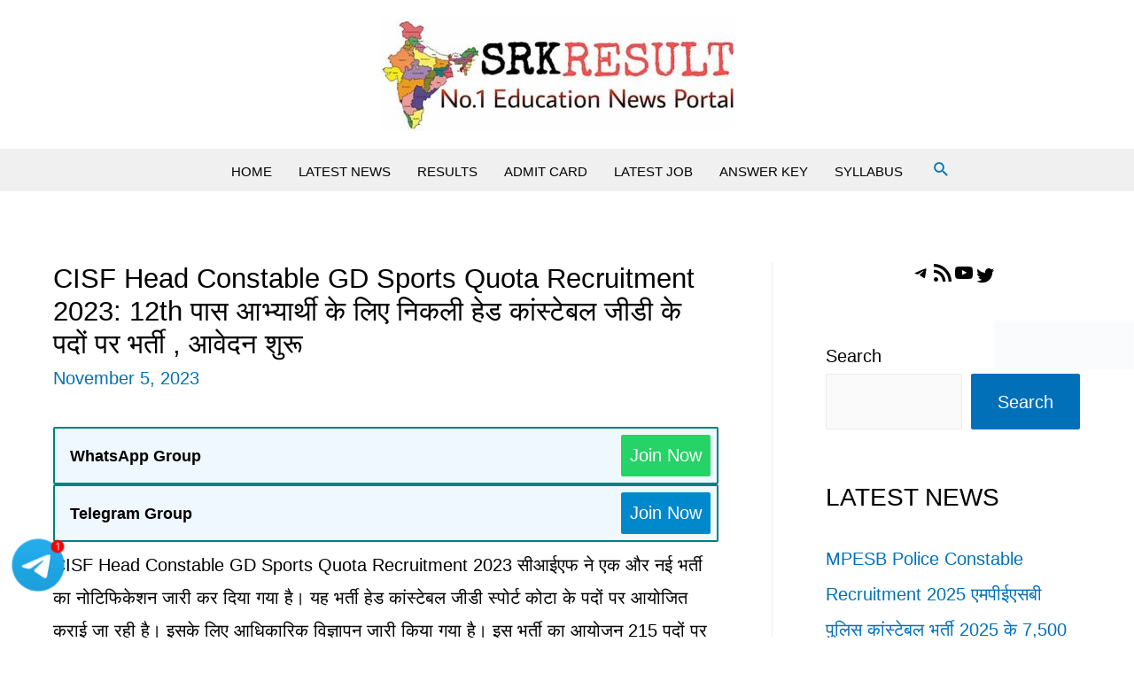

--- FILE ---
content_type: text/html; charset=UTF-8
request_url: https://srkresult.com/cisf-head-constable-gd-sports-quota-recruitment-2023-2/
body_size: 19206
content:
<!DOCTYPE html><html lang="en-US" prefix="og: https://ogp.me/ns#"><head><script data-no-optimize="1">var litespeed_docref=sessionStorage.getItem("litespeed_docref");litespeed_docref&&(Object.defineProperty(document,"referrer",{get:function(){return litespeed_docref}}),sessionStorage.removeItem("litespeed_docref"));</script>  <script type="litespeed/javascript" data-src="https://www.googletagmanager.com/gtag/js?id=G-N8S9V2521M"></script> <script type="litespeed/javascript">window.dataLayer=window.dataLayer||[];function gtag(){dataLayer.push(arguments)}
gtag('js',new Date());gtag('config','G-N8S9V2521M')</script> <script type="litespeed/javascript" data-src="https://pagead2.googlesyndication.com/pagead/js/adsbygoogle.js?client=ca-pub-1627120325413917"
     crossorigin="anonymous"></script> <script custom-element="amp-auto-ads"
        type="litespeed/javascript" data-src="https://cdn.ampproject.org/v0/amp-auto-ads-0.1.js"></script> <meta name="google-site-verification" content="hr475NaKIHc_jfV9gRIy-GibGKJJdwHh5HByqqbSyeY" /><meta charset="UTF-8"><meta name="viewport" content="width=device-width, initial-scale=1"><link rel="profile" href="https://gmpg.org/xfn/11"><title>CISF Head Constable GD Sports Quota Recruitment 2023: 12th पास आभ्यार्थी के लिए निकली हेड कांस्टेबल जीडी के पदों पर भर्ती , आवेदन शुरू -</title><meta name="description" content="CISF Head Constable GD Sports Quota Recruitment 2023 सीआईएफ ने एक और नई भर्ती का नोटिफिकेशन जारी कर दिया गया है। यह भर्ती हेड कांस्टेबल जीडी स्पोर्ट कोटा के"/><meta name="robots" content="follow, index, max-snippet:-1, max-video-preview:-1, max-image-preview:large"/><link rel="canonical" href="https://srkresult.com/cisf-head-constable-gd-sports-quota-recruitment-2023-2/" /><meta property="og:locale" content="en_US" /><meta property="og:type" content="article" /><meta property="og:title" content="CISF Head Constable GD Sports Quota Recruitment 2023: 12th पास आभ्यार्थी के लिए निकली हेड कांस्टेबल जीडी के पदों पर भर्ती , आवेदन शुरू -" /><meta property="og:description" content="CISF Head Constable GD Sports Quota Recruitment 2023 सीआईएफ ने एक और नई भर्ती का नोटिफिकेशन जारी कर दिया गया है। यह भर्ती हेड कांस्टेबल जीडी स्पोर्ट कोटा के" /><meta property="og:url" content="https://srkresult.com/cisf-head-constable-gd-sports-quota-recruitment-2023-2/" /><meta property="og:site_name" content="SRK RESULT" /><meta property="article:section" content="LATEST JOB" /><meta property="og:updated_time" content="2023-11-05T09:19:10+05:30" /><meta property="og:image" content="https://srkresult.com/wp-content/uploads/2023/11/20231105_091542_0000.webp" /><meta property="og:image:secure_url" content="https://srkresult.com/wp-content/uploads/2023/11/20231105_091542_0000.webp" /><meta property="og:image:width" content="1280" /><meta property="og:image:height" content="720" /><meta property="og:image:alt" content="CISF Head Constable GD Sports Quota Recruitment 2023: 12th पास आभ्यार्थी के लिए निकली हेड कांस्टेबल जीडी के पदों पर भर्ती , आवेदन शुरू" /><meta property="og:image:type" content="image/webp" /><meta property="article:published_time" content="2023-11-05T09:17:10+05:30" /><meta property="article:modified_time" content="2023-11-05T09:19:10+05:30" /><meta name="twitter:card" content="summary_large_image" /><meta name="twitter:title" content="CISF Head Constable GD Sports Quota Recruitment 2023: 12th पास आभ्यार्थी के लिए निकली हेड कांस्टेबल जीडी के पदों पर भर्ती , आवेदन शुरू -" /><meta name="twitter:description" content="CISF Head Constable GD Sports Quota Recruitment 2023 सीआईएफ ने एक और नई भर्ती का नोटिफिकेशन जारी कर दिया गया है। यह भर्ती हेड कांस्टेबल जीडी स्पोर्ट कोटा के" /><meta name="twitter:image" content="https://srkresult.com/wp-content/uploads/2023/11/20231105_091542_0000.webp" /><meta name="twitter:label1" content="Written by" /><meta name="twitter:data1" content="Deepak Saini" /><meta name="twitter:label2" content="Time to read" /><meta name="twitter:data2" content="5 minutes" /> <script type="application/ld+json" class="rank-math-schema">{"@context":"https://schema.org","@graph":[{"@type":["NewsMediaOrganization","Organization"],"@id":"https://srkresult.com/#organization","name":"No.1 Education Portal","url":"https://srkresult.com","logo":{"@type":"ImageObject","@id":"https://srkresult.com/#logo","url":"https://srkresult.com/wp-content/uploads/2024/03/Picsart_22-03-02_09-58-48-405-1.jpg","contentUrl":"https://srkresult.com/wp-content/uploads/2024/03/Picsart_22-03-02_09-58-48-405-1.jpg","caption":"SRK RESULT","inLanguage":"en-US","width":"112","height":"112"}},{"@type":"WebSite","@id":"https://srkresult.com/#website","url":"https://srkresult.com","name":"SRK RESULT","alternateName":"SRK","publisher":{"@id":"https://srkresult.com/#organization"},"inLanguage":"en-US"},{"@type":"ImageObject","@id":"https://srkresult.com/wp-content/uploads/2023/11/20231105_091542_0000.webp","url":"https://srkresult.com/wp-content/uploads/2023/11/20231105_091542_0000.webp","width":"200","height":"200","inLanguage":"en-US"},{"@type":"BreadcrumbList","@id":"https://srkresult.com/cisf-head-constable-gd-sports-quota-recruitment-2023-2/#breadcrumb","itemListElement":[{"@type":"ListItem","position":"1","item":{"@id":"https://srkresult.com","name":"Home"}},{"@type":"ListItem","position":"2","item":{"@id":"https://srkresult.com/category/latest-job/","name":"LATEST JOB"}},{"@type":"ListItem","position":"3","item":{"@id":"https://srkresult.com/cisf-head-constable-gd-sports-quota-recruitment-2023-2/","name":"CISF Head Constable GD Sports Quota Recruitment 2023: 12th \u092a\u093e\u0938 \u0906\u092d\u094d\u092f\u093e\u0930\u094d\u0925\u0940 \u0915\u0947 \u0932\u093f\u090f \u0928\u093f\u0915\u0932\u0940 \u0939\u0947\u0921 \u0915\u093e\u0902\u0938\u094d\u091f\u0947\u092c\u0932 \u091c\u0940\u0921\u0940 \u0915\u0947 \u092a\u0926\u094b\u0902 \u092a\u0930 \u092d\u0930\u094d\u0924\u0940 , \u0906\u0935\u0947\u0926\u0928 \u0936\u0941\u0930\u0942"}}]},{"@type":"WebPage","@id":"https://srkresult.com/cisf-head-constable-gd-sports-quota-recruitment-2023-2/#webpage","url":"https://srkresult.com/cisf-head-constable-gd-sports-quota-recruitment-2023-2/","name":"CISF Head Constable GD Sports Quota Recruitment 2023: 12th \u092a\u093e\u0938 \u0906\u092d\u094d\u092f\u093e\u0930\u094d\u0925\u0940 \u0915\u0947 \u0932\u093f\u090f \u0928\u093f\u0915\u0932\u0940 \u0939\u0947\u0921 \u0915\u093e\u0902\u0938\u094d\u091f\u0947\u092c\u0932 \u091c\u0940\u0921\u0940 \u0915\u0947 \u092a\u0926\u094b\u0902 \u092a\u0930 \u092d\u0930\u094d\u0924\u0940 , \u0906\u0935\u0947\u0926\u0928 \u0936\u0941\u0930\u0942 -","datePublished":"2023-11-05T09:17:10+05:30","dateModified":"2023-11-05T09:19:10+05:30","isPartOf":{"@id":"https://srkresult.com/#website"},"primaryImageOfPage":{"@id":"https://srkresult.com/wp-content/uploads/2023/11/20231105_091542_0000.webp"},"inLanguage":"en-US","breadcrumb":{"@id":"https://srkresult.com/cisf-head-constable-gd-sports-quota-recruitment-2023-2/#breadcrumb"}},{"@type":"Person","@id":"https://srkresult.com/author/deepak/","name":"Deepak Saini","url":"https://srkresult.com/author/deepak/","image":{"@type":"ImageObject","@id":"https://srkresult.com/wp-content/litespeed/avatar/8ec197fcc245fd0b3cd1ae68efcde0d7.jpg?ver=1769226755","url":"https://srkresult.com/wp-content/litespeed/avatar/8ec197fcc245fd0b3cd1ae68efcde0d7.jpg?ver=1769226755","caption":"Deepak Saini","inLanguage":"en-US"},"worksFor":{"@id":"https://srkresult.com/#organization"}},{"@type":"NewsArticle","headline":"CISF Head Constable GD Sports Quota Recruitment 2023: 12th \u092a\u093e\u0938 \u0906\u092d\u094d\u092f\u093e\u0930\u094d\u0925\u0940 \u0915\u0947 \u0932\u093f\u090f \u0928\u093f\u0915\u0932\u0940 \u0939\u0947\u0921 \u0915\u093e\u0902\u0938\u094d\u091f\u0947\u092c\u0932 \u091c\u0940\u0921\u0940 \u0915\u0947","datePublished":"2023-11-05T09:17:10+05:30","dateModified":"2023-11-05T09:19:10+05:30","articleSection":"LATEST JOB, LATEST NEWS","author":{"@id":"https://srkresult.com/author/deepak/","name":"Deepak Saini"},"publisher":{"@id":"https://srkresult.com/#organization"},"description":"CISF Head Constable GD Sports Quota Recruitment 2023 \u0938\u0940\u0906\u0908\u090f\u092b \u0928\u0947 \u090f\u0915 \u0914\u0930 \u0928\u0908 \u092d\u0930\u094d\u0924\u0940 \u0915\u093e \u0928\u094b\u091f\u093f\u092b\u093f\u0915\u0947\u0936\u0928 \u091c\u093e\u0930\u0940 \u0915\u0930 \u0926\u093f\u092f\u093e \u0917\u092f\u093e \u0939\u0948\u0964 \u092f\u0939 \u092d\u0930\u094d\u0924\u0940 \u0939\u0947\u0921 \u0915\u093e\u0902\u0938\u094d\u091f\u0947\u092c\u0932 \u091c\u0940\u0921\u0940 \u0938\u094d\u092a\u094b\u0930\u094d\u091f \u0915\u094b\u091f\u093e \u0915\u0947","name":"CISF Head Constable GD Sports Quota Recruitment 2023: 12th \u092a\u093e\u0938 \u0906\u092d\u094d\u092f\u093e\u0930\u094d\u0925\u0940 \u0915\u0947 \u0932\u093f\u090f \u0928\u093f\u0915\u0932\u0940 \u0939\u0947\u0921 \u0915\u093e\u0902\u0938\u094d\u091f\u0947\u092c\u0932 \u091c\u0940\u0921\u0940 \u0915\u0947","@id":"https://srkresult.com/cisf-head-constable-gd-sports-quota-recruitment-2023-2/#richSnippet","isPartOf":{"@id":"https://srkresult.com/cisf-head-constable-gd-sports-quota-recruitment-2023-2/#webpage"},"image":{"@id":"https://srkresult.com/wp-content/uploads/2023/11/20231105_091542_0000.webp"},"inLanguage":"en-US","mainEntityOfPage":{"@id":"https://srkresult.com/cisf-head-constable-gd-sports-quota-recruitment-2023-2/#webpage"}}]}</script> <link rel='dns-prefetch' href='//fonts.googleapis.com' /><link rel="alternate" type="application/rss+xml" title=" &raquo; Feed" href="https://srkresult.com/feed/" /><link rel="alternate" type="application/rss+xml" title=" &raquo; Comments Feed" href="https://srkresult.com/comments/feed/" /><link rel="alternate" type="application/rss+xml" title=" &raquo; CISF Head Constable GD Sports Quota Recruitment 2023: 12th पास आभ्यार्थी के लिए निकली हेड कांस्टेबल जीडी के पदों पर भर्ती , आवेदन शुरू Comments Feed" href="https://srkresult.com/cisf-head-constable-gd-sports-quota-recruitment-2023-2/feed/" /><link rel="alternate" type="application/rss+xml" title=" &raquo; Stories Feed" href="https://srkresult.com/web-stories/feed/"><link data-optimized="2" rel="stylesheet" href="https://srkresult.com/wp-content/litespeed/css/3764119cd14d6e5e672611b330515249.css?ver=0f516" /><!--[if IE]> <script src="https://srkresult.com/wp-content/themes/astra/assets/js/minified/flexibility.min.js?ver=3.7.7" id="astra-flexibility-js"></script> <script id="astra-flexibility-js-after">flexibility(document.documentElement);</script> <![endif]--><link rel="https://api.w.org/" href="https://srkresult.com/wp-json/" /><link rel="alternate" title="JSON" type="application/json" href="https://srkresult.com/wp-json/wp/v2/posts/10155" /><link rel="EditURI" type="application/rsd+xml" title="RSD" href="https://srkresult.com/xmlrpc.php?rsd" /><meta name="generator" content="WordPress 6.7.4" /><link rel='shortlink' href='https://srkresult.com/?p=10155' /><link rel="alternate" title="oEmbed (JSON)" type="application/json+oembed" href="https://srkresult.com/wp-json/oembed/1.0/embed?url=https%3A%2F%2Fsrkresult.com%2Fcisf-head-constable-gd-sports-quota-recruitment-2023-2%2F" /><link rel="alternate" title="oEmbed (XML)" type="text/xml+oembed" href="https://srkresult.com/wp-json/oembed/1.0/embed?url=https%3A%2F%2Fsrkresult.com%2Fcisf-head-constable-gd-sports-quota-recruitment-2023-2%2F&#038;format=xml" /><link rel="pingback" href="https://srkresult.com/xmlrpc.php"><link rel="icon" href="https://srkresult.com/wp-content/uploads/2022/03/cropped-Picsart_22-03-02_09-58-48-405-32x32.jpg" sizes="32x32" /><link rel="icon" href="https://srkresult.com/wp-content/uploads/2022/03/cropped-Picsart_22-03-02_09-58-48-405-192x192.jpg" sizes="192x192" /><link rel="apple-touch-icon" href="https://srkresult.com/wp-content/uploads/2022/03/cropped-Picsart_22-03-02_09-58-48-405-180x180.jpg" /><meta name="msapplication-TileImage" content="https://srkresult.com/wp-content/uploads/2022/03/cropped-Picsart_22-03-02_09-58-48-405-270x270.jpg" /></head>
 <script type="litespeed/javascript" data-src="https://www.googletagmanager.com/gtag/js?id=G-D0XHBFLPEB"></script> <script type="litespeed/javascript">window.dataLayer=window.dataLayer||[];function gtag(){dataLayer.push(arguments)}
gtag('js',new Date());gtag('config','G-D0XHBFLPEB')</script> <body itemtype='https://schema.org/Blog' itemscope='itemscope' class="post-template-default single single-post postid-10155 single-format-standard wp-custom-logo group-blog ast-blog-single-style-1 ast-single-post ast-mobile-inherit-site-logo ast-inherit-site-logo-transparent ast-hfb-header ast-desktop ast-plain-container ast-right-sidebar astra-3.7.7 ast-normal-title-enabled elementor-default elementor-kit-8"><a
class="skip-link screen-reader-text"
href="#content"
role="link"
title="Skip to content">
Skip to content</a><div
class="hfeed site" id="page"><header
class="site-header header-main-layout-1 ast-primary-menu-enabled ast-logo-title-inline ast-hide-custom-menu-mobile ast-builder-menu-toggle-icon ast-mobile-header-inline" id="masthead" itemtype="https://schema.org/WPHeader" itemscope="itemscope" itemid="#masthead"		><div id="ast-desktop-header" data-toggle-type="dropdown"><div class="ast-main-header-wrap main-header-bar-wrap "><div class="ast-primary-header-bar ast-primary-header main-header-bar site-header-focus-item" data-section="section-primary-header-builder"><div class="site-primary-header-wrap ast-builder-grid-row-container site-header-focus-item ast-container" data-section="section-primary-header-builder"><div class="ast-builder-grid-row ast-grid-center-col-layout-only ast-flex ast-grid-center-col-layout"><div class="site-header-primary-section-center site-header-section ast-flex ast-grid-section-center"><div class="ast-builder-layout-element ast-flex site-header-focus-item" data-section="title_tagline"><div
class="site-branding ast-site-identity" itemtype="https://schema.org/Organization" itemscope="itemscope"				>
<span class="site-logo-img"><a href="https://srkresult.com/" class="custom-logo-link" rel="home"><img data-lazyloaded="1" src="[data-uri]" width="400" height="128" data-src="https://srkresult.com/wp-content/uploads/2024/03/cropped-cropped-Picsart_22-04-19_12-34-55-176_1-400x128.jpg" class="custom-logo" alt="" decoding="async" fetchpriority="high" data-srcset="https://srkresult.com/wp-content/uploads/2024/03/cropped-cropped-Picsart_22-04-19_12-34-55-176_1-400x128.jpg 400w, https://srkresult.com/wp-content/uploads/2024/03/cropped-cropped-Picsart_22-04-19_12-34-55-176_1-768x245.jpg 768w, https://srkresult.com/wp-content/uploads/2024/03/cropped-cropped-Picsart_22-04-19_12-34-55-176_1-150x48.jpg 150w, https://srkresult.com/wp-content/uploads/2024/03/cropped-cropped-Picsart_22-04-19_12-34-55-176_1.jpg 820w" data-sizes="(max-width: 400px) 100vw, 400px" /></a></span><div class="ast-site-title-wrap">
<span class="site-title" itemprop="name">
<a href="https://srkresult.com/" rel="home" itemprop="url" >
</a>
</span><p class="site-description" itemprop="description">
News Sabse Pahle</p></div></div></div></div></div></div></div></div><div class="ast-below-header-wrap  "><div class="ast-below-header-bar ast-below-header  site-header-focus-item" data-section="section-below-header-builder"><div class="site-below-header-wrap ast-builder-grid-row-container site-header-focus-item ast-container" data-section="section-below-header-builder"><div class="ast-builder-grid-row ast-builder-grid-row-has-sides ast-grid-center-col-layout"><div class="site-header-below-section-left site-header-section ast-flex site-header-section-left"><div class="site-header-below-section-left-center site-header-section ast-flex ast-grid-left-center-section"></div></div><div class="site-header-below-section-center site-header-section ast-flex ast-grid-section-center"><div class="ast-builder-menu-1 ast-builder-menu ast-flex ast-builder-menu-1-focus-item ast-builder-layout-element site-header-focus-item" data-section="section-hb-menu-1"><div class="ast-main-header-bar-alignment"><div class="main-header-bar-navigation"><nav class="site-navigation ast-flex-grow-1 navigation-accessibility site-header-focus-item" id="primary-site-navigation" aria-label="Site Navigation" itemtype="https://schema.org/SiteNavigationElement" itemscope="itemscope"><div class="main-navigation ast-inline-flex"><ul id="ast-hf-menu-1" class="main-header-menu ast-menu-shadow ast-nav-menu ast-flex  submenu-with-border stack-on-mobile"><li id="menu-item-11574" class="menu-item menu-item-type-post_type menu-item-object-page menu-item-home menu-item-11574"><a href="https://srkresult.com/" class="menu-link">HOME</a></li><li id="menu-item-23" class="menu-item menu-item-type-taxonomy menu-item-object-category current-post-ancestor current-menu-parent current-post-parent menu-item-23"><a href="https://srkresult.com/category/latest-news/" class="menu-link">LATEST NEWS</a></li><li id="menu-item-24" class="menu-item menu-item-type-taxonomy menu-item-object-category menu-item-24"><a href="https://srkresult.com/category/results/" class="menu-link">RESULTS</a></li><li id="menu-item-20" class="menu-item menu-item-type-taxonomy menu-item-object-category menu-item-20"><a href="https://srkresult.com/category/admit-card/" class="menu-link">ADMIT CARD</a></li><li id="menu-item-22" class="menu-item menu-item-type-taxonomy menu-item-object-category current-post-ancestor current-menu-parent current-post-parent menu-item-22"><a href="https://srkresult.com/category/latest-job/" class="menu-link">LATEST JOB</a></li><li id="menu-item-21" class="menu-item menu-item-type-taxonomy menu-item-object-category menu-item-21"><a href="https://srkresult.com/category/answer-key/" class="menu-link">ANSWER KEY</a></li><li id="menu-item-25" class="menu-item menu-item-type-taxonomy menu-item-object-category menu-item-25"><a href="https://srkresult.com/category/syllabus/" class="menu-link">SYLLABUS</a></li></ul></div></nav></div></div></div></div><div class="site-header-below-section-right site-header-section ast-flex ast-grid-right-section"><div class="site-header-below-section-right-center site-header-section ast-flex ast-grid-right-center-section"><div class="ast-builder-layout-element ast-flex site-header-focus-item ast-header-search" data-section="section-header-search"><div class="ast-search-menu-icon slide-search"  tabindex="-1"><div class="ast-search-icon">
<a class="slide-search astra-search-icon" aria-label="Search icon link" href="#">
<span class="screen-reader-text">Search</span>
<span class="ast-icon icon-search"><svg xmlns="http://www.w3.org/2000/svg" xmlns:xlink="http://www.w3.org/1999/xlink" version="1.1" x="0px" y="0px" viewBox="-888 480 142 142" enable-background="new -888 480 142 142" xml:space="preserve">
<path d="M-787.4,568.7h-6.3l-2.4-2.4c7.9-8.7,12.6-20.5,12.6-33.1c0-28.4-22.9-51.3-51.3-51.3  c-28.4,0-51.3,22.9-51.3,51.3c0,28.4,22.9,51.3,51.3,51.3c12.6,0,24.4-4.7,33.1-12.6l2.4,2.4v6.3l39.4,39.4l11.8-11.8L-787.4,568.7  L-787.4,568.7z M-834.7,568.7c-19.7,0-35.5-15.8-35.5-35.5c0-19.7,15.8-35.5,35.5-35.5c19.7,0,35.5,15.8,35.5,35.5  C-799.3,553-815,568.7-834.7,568.7L-834.7,568.7z"/>
</svg></span>				</a></div><form role="search" method="get" class="search-form" action="https://srkresult.com/">
<label>
<span class="screen-reader-text">Search for:</span>
<input type="search" class="search-field"  placeholder="Search &hellip;" value="" name="s" tabindex="-1">
<button class="search-submit ast-search-submit" aria-label="Search Submit">
<span hidden>Search</span>
<i><span class="ast-icon icon-search"><svg xmlns="http://www.w3.org/2000/svg" xmlns:xlink="http://www.w3.org/1999/xlink" version="1.1" x="0px" y="0px" viewBox="-888 480 142 142" enable-background="new -888 480 142 142" xml:space="preserve">
<path d="M-787.4,568.7h-6.3l-2.4-2.4c7.9-8.7,12.6-20.5,12.6-33.1c0-28.4-22.9-51.3-51.3-51.3  c-28.4,0-51.3,22.9-51.3,51.3c0,28.4,22.9,51.3,51.3,51.3c12.6,0,24.4-4.7,33.1-12.6l2.4,2.4v6.3l39.4,39.4l11.8-11.8L-787.4,568.7  L-787.4,568.7z M-834.7,568.7c-19.7,0-35.5-15.8-35.5-35.5c0-19.7,15.8-35.5,35.5-35.5c19.7,0,35.5,15.8,35.5,35.5  C-799.3,553-815,568.7-834.7,568.7L-834.7,568.7z"/>
</svg></span></i>
</button>
</label></form></div></div></div></div></div></div></div></div><div class="ast-desktop-header-content content-align-flex-start "></div></div><div id="ast-mobile-header" class="ast-mobile-header-wrap " data-type="dropdown"><div class="ast-main-header-wrap main-header-bar-wrap" ><div class="ast-primary-header-bar ast-primary-header main-header-bar site-primary-header-wrap site-header-focus-item ast-builder-grid-row-layout-default ast-builder-grid-row-tablet-layout-default ast-builder-grid-row-mobile-layout-default" data-section="section-primary-header-builder"><div class="ast-builder-grid-row ast-grid-center-col-layout-only ast-flex ast-grid-center-col-layout"><div class="site-header-primary-section-center site-header-section ast-flex ast-grid-section-center"><div class="ast-builder-layout-element ast-flex site-header-focus-item" data-section="title_tagline"><div
class="site-branding ast-site-identity" itemtype="https://schema.org/Organization" itemscope="itemscope"				>
<span class="site-logo-img"><a href="https://srkresult.com/" class="custom-logo-link" rel="home"><img data-lazyloaded="1" src="[data-uri]" width="400" height="128" data-src="https://srkresult.com/wp-content/uploads/2024/03/cropped-cropped-Picsart_22-04-19_12-34-55-176_1-400x128.jpg" class="custom-logo" alt="" decoding="async" data-srcset="https://srkresult.com/wp-content/uploads/2024/03/cropped-cropped-Picsart_22-04-19_12-34-55-176_1-400x128.jpg 400w, https://srkresult.com/wp-content/uploads/2024/03/cropped-cropped-Picsart_22-04-19_12-34-55-176_1-768x245.jpg 768w, https://srkresult.com/wp-content/uploads/2024/03/cropped-cropped-Picsart_22-04-19_12-34-55-176_1-150x48.jpg 150w, https://srkresult.com/wp-content/uploads/2024/03/cropped-cropped-Picsart_22-04-19_12-34-55-176_1.jpg 820w" data-sizes="(max-width: 400px) 100vw, 400px" /></a></span><div class="ast-site-title-wrap">
<span class="site-title" itemprop="name">
<a href="https://srkresult.com/" rel="home" itemprop="url" >
</a>
</span><p class="site-description" itemprop="description">
News Sabse Pahle</p></div></div></div></div></div></div></div><div class="ast-below-header-wrap " ><div class="ast-below-header-bar ast-below-header site-below-header-wrap site-header-focus-item ast-builder-grid-row-layout-default ast-builder-grid-row-tablet-layout-default ast-builder-grid-row-mobile-layout-default" data-section="section-below-header-builder"><div class="ast-builder-grid-row ast-builder-grid-row-has-sides ast-builder-grid-row-no-center"><div class="site-header-below-section-left site-header-section ast-flex site-header-section-left"><div class="ast-builder-layout-element ast-flex site-header-focus-item" data-section="section-header-mobile-trigger"><div class="ast-button-wrap">
<button type="button" class="menu-toggle main-header-menu-toggle ast-mobile-menu-trigger-minimal"   aria-expanded="false">
<span class="screen-reader-text">Main Menu</span>
<span class="mobile-menu-toggle-icon">
<span class="ahfb-svg-iconset ast-inline-flex svg-baseline"><svg class='ast-mobile-svg ast-menu2-svg' fill='currentColor' version='1.1' xmlns='http://www.w3.org/2000/svg' width='24' height='28' viewBox='0 0 24 28'><path d='M24 21v2c0 0.547-0.453 1-1 1h-22c-0.547 0-1-0.453-1-1v-2c0-0.547 0.453-1 1-1h22c0.547 0 1 0.453 1 1zM24 13v2c0 0.547-0.453 1-1 1h-22c-0.547 0-1-0.453-1-1v-2c0-0.547 0.453-1 1-1h22c0.547 0 1 0.453 1 1zM24 5v2c0 0.547-0.453 1-1 1h-22c-0.547 0-1-0.453-1-1v-2c0-0.547 0.453-1 1-1h22c0.547 0 1 0.453 1 1z'></path></svg></span><span class="ahfb-svg-iconset ast-inline-flex svg-baseline"><svg class='ast-mobile-svg ast-close-svg' fill='currentColor' version='1.1' xmlns='http://www.w3.org/2000/svg' width='24' height='24' viewBox='0 0 24 24'><path d='M5.293 6.707l5.293 5.293-5.293 5.293c-0.391 0.391-0.391 1.024 0 1.414s1.024 0.391 1.414 0l5.293-5.293 5.293 5.293c0.391 0.391 1.024 0.391 1.414 0s0.391-1.024 0-1.414l-5.293-5.293 5.293-5.293c0.391-0.391 0.391-1.024 0-1.414s-1.024-0.391-1.414 0l-5.293 5.293-5.293-5.293c-0.391-0.391-1.024-0.391-1.414 0s-0.391 1.024 0 1.414z'></path></svg></span>					</span>
</button></div></div></div><div class="site-header-below-section-right site-header-section ast-flex ast-grid-right-section"><div class="ast-builder-layout-element ast-flex site-header-focus-item ast-header-search" data-section="section-header-search"><div class="ast-search-menu-icon slide-search"  tabindex="-1"><div class="ast-search-icon">
<a class="slide-search astra-search-icon" aria-label="Search icon link" href="#">
<span class="screen-reader-text">Search</span>
<span class="ast-icon icon-search"><svg xmlns="http://www.w3.org/2000/svg" xmlns:xlink="http://www.w3.org/1999/xlink" version="1.1" x="0px" y="0px" viewBox="-888 480 142 142" enable-background="new -888 480 142 142" xml:space="preserve">
<path d="M-787.4,568.7h-6.3l-2.4-2.4c7.9-8.7,12.6-20.5,12.6-33.1c0-28.4-22.9-51.3-51.3-51.3  c-28.4,0-51.3,22.9-51.3,51.3c0,28.4,22.9,51.3,51.3,51.3c12.6,0,24.4-4.7,33.1-12.6l2.4,2.4v6.3l39.4,39.4l11.8-11.8L-787.4,568.7  L-787.4,568.7z M-834.7,568.7c-19.7,0-35.5-15.8-35.5-35.5c0-19.7,15.8-35.5,35.5-35.5c19.7,0,35.5,15.8,35.5,35.5  C-799.3,553-815,568.7-834.7,568.7L-834.7,568.7z"/>
</svg></span>				</a></div><form role="search" method="get" class="search-form" action="https://srkresult.com/">
<label>
<span class="screen-reader-text">Search for:</span>
<input type="search" class="search-field"  placeholder="Search &hellip;" value="" name="s" tabindex="-1">
<button class="search-submit ast-search-submit" aria-label="Search Submit">
<span hidden>Search</span>
<i><span class="ast-icon icon-search"><svg xmlns="http://www.w3.org/2000/svg" xmlns:xlink="http://www.w3.org/1999/xlink" version="1.1" x="0px" y="0px" viewBox="-888 480 142 142" enable-background="new -888 480 142 142" xml:space="preserve">
<path d="M-787.4,568.7h-6.3l-2.4-2.4c7.9-8.7,12.6-20.5,12.6-33.1c0-28.4-22.9-51.3-51.3-51.3  c-28.4,0-51.3,22.9-51.3,51.3c0,28.4,22.9,51.3,51.3,51.3c12.6,0,24.4-4.7,33.1-12.6l2.4,2.4v6.3l39.4,39.4l11.8-11.8L-787.4,568.7  L-787.4,568.7z M-834.7,568.7c-19.7,0-35.5-15.8-35.5-35.5c0-19.7,15.8-35.5,35.5-35.5c19.7,0,35.5,15.8,35.5,35.5  C-799.3,553-815,568.7-834.7,568.7L-834.7,568.7z"/>
</svg></span></i>
</button>
</label></form></div></div></div></div></div></div><div class="ast-mobile-header-content content-align-flex-start "><div class="ast-builder-menu-mobile ast-builder-menu ast-builder-menu-mobile-focus-item ast-builder-layout-element site-header-focus-item" data-section="section-header-mobile-menu"><div class="ast-main-header-bar-alignment"><div class="main-header-bar-navigation"><nav class="site-navigation ast-flex-grow-1 navigation-accessibility site-header-focus-item" id="ast-mobile-site-navigation" aria-label="Site Navigation" itemtype="https://schema.org/SiteNavigationElement" itemscope="itemscope"><div class="main-navigation"><ul id="ast-hf-mobile-menu" class="main-header-menu ast-nav-menu ast-flex  submenu-with-border astra-menu-animation-fade  stack-on-mobile"><li class="menu-item menu-item-type-post_type menu-item-object-page menu-item-home menu-item-11574"><a href="https://srkresult.com/" class="menu-link">HOME</a></li><li class="menu-item menu-item-type-taxonomy menu-item-object-category current-post-ancestor current-menu-parent current-post-parent menu-item-23"><a href="https://srkresult.com/category/latest-news/" class="menu-link">LATEST NEWS</a></li><li class="menu-item menu-item-type-taxonomy menu-item-object-category menu-item-24"><a href="https://srkresult.com/category/results/" class="menu-link">RESULTS</a></li><li class="menu-item menu-item-type-taxonomy menu-item-object-category menu-item-20"><a href="https://srkresult.com/category/admit-card/" class="menu-link">ADMIT CARD</a></li><li class="menu-item menu-item-type-taxonomy menu-item-object-category current-post-ancestor current-menu-parent current-post-parent menu-item-22"><a href="https://srkresult.com/category/latest-job/" class="menu-link">LATEST JOB</a></li><li class="menu-item menu-item-type-taxonomy menu-item-object-category menu-item-21"><a href="https://srkresult.com/category/answer-key/" class="menu-link">ANSWER KEY</a></li><li class="menu-item menu-item-type-taxonomy menu-item-object-category menu-item-25"><a href="https://srkresult.com/category/syllabus/" class="menu-link">SYLLABUS</a></li></ul></div></nav></div></div></div></div></div></header><div id="content" class="site-content"><div class="ast-container"><div id="primary" class="content-area primary"><main id="main" class="site-main"><article
class="post-10155 post type-post status-publish format-standard hentry category-latest-job category-latest-news ast-article-single" id="post-10155" itemtype="https://schema.org/CreativeWork" itemscope="itemscope"><div class="ast-post-format- ast-no-thumb single-layout-1"><header class="entry-header ast-no-thumbnail"><div class="ast-single-post-order"><h1 class="entry-title" itemprop="headline">CISF Head Constable GD Sports Quota Recruitment 2023: 12th पास आभ्यार्थी के लिए निकली हेड कांस्टेबल जीडी के पदों पर भर्ती , आवेदन शुरू</h1><div class="entry-meta"><span class="posted-on"><span class="published" itemprop="datePublished"> November 5, 2023</span><span class="updated" itemprop="dateModified"> November 5, 2023</span></span></div></div></header><div class="entry-content clear"
itemprop="text"	><div class='code-block code-block-1' style='margin: 8px auto; text-align: center; display: block; clear: both;'>
<h7 style="border: 2px solid teal; border-radius: 2px; background: #f0f8ff; display: flex; align-items: center; padding: 7px; justify-content: space-between;"><span style="display: flex; align-items: center;"><i class="fa fa-whatsapp" style="font-size: 20px; color: #25d366;"></i>
<span style="font-weight: bold; margin-left: 10px; font-size: 18px !important;">WhatsApp Group </span>
</span>
<a class="seoquake-nofollow" style="text-decoration: none; background: #25d366; color: white; padding: 5px 10px; border-radius: 2px; flex-shrink: 0;" href="https://chat.whatsapp.com/LIohmgvLoBE7PEwfhwTdRe" target="_blank" rel="nofollow noopener noreferrer">Join Now
</a></h7><h7 style="border: 2px solid teal; border-radius: 2px; background: #f0f8ff; display: flex; align-items: center; padding: 7px; justify-content: space-between;"><span style="display: flex; align-items: center;"><i class="fa fa-telegram" style="font-size: 20px; color: #0088cc;"></i>
<span style="font-weight: bold; margin-left: 10px; font-size: 18px !important;">Telegram Group </span>
</span>
<a class="seoquake-nofollow" style="text-decoration: none; background: #0088CC; color: white; padding: 5px 10px; border-radius: 2px; flex-shrink: 0;" href="https://telegram.me/rajasthanportalnews" target="_blank" rel="nofollow noopener noreferrer">Join Now
</a></h7> <script type="litespeed/javascript" data-src="https://pagead2.googlesyndication.com/pagead/js/adsbygoogle.js?client=ca-pub-1627120325413917"
     crossorigin="anonymous"></script> 
<ins class="adsbygoogle"
style="display:block"
data-ad-client="ca-pub-1627120325413917"
data-ad-slot="2624470780"
data-ad-format="auto"
data-full-width-responsive="true"></ins> <script type="litespeed/javascript">(adsbygoogle=window.adsbygoogle||[]).push({})</script></div><p>CISF Head Constable GD Sports Quota Recruitment 2023 सीआईएफ ने एक और नई भर्ती का नोटिफिकेशन जारी कर दिया गया है। यह भर्ती हेड कांस्टेबल जीडी स्पोर्ट कोटा के पदों पर आयोजित कराई जा रही है। इसके लिए आधिकारिक विज्ञापन जारी किया गया है। इस भर्ती का आयोजन 215 पदों पर कराया जाएगा। जिसके लिए ऑनलाइन आवेदन किए जाएंगे। सीआईएसफ हेड कांस्टेबल भर्ती के ऑनलाइन आवेदन 30 अक्टूबर से शुरू होने जा रहे हैं। जिसके आवेदन करने का लिंक आपको नीचे उपलब्ध कराया जाएगा। यह आवेदन 28 नवंबर तक किए जाएंगे। इस भर्ती की आवेदन करने में इच्छुक विद्यार्थी सीआईएसएफ की ऑफिशल वेबसाइट के माध्यम से आवेदन कर ले।</p><p><div class='code-block code-block-2' style='margin: 8px auto; text-align: center; display: block; clear: both;'> <script type="litespeed/javascript" data-src="https://pagead2.googlesyndication.com/pagead/js/adsbygoogle.js?client=ca-pub-1627120325413917"
     crossorigin="anonymous"></script> 
<ins class="adsbygoogle"
style="display:block"
data-ad-client="ca-pub-1627120325413917"
data-ad-slot="2624470780"
data-ad-format="auto"
data-full-width-responsive="true"></ins> <script type="litespeed/javascript">(adsbygoogle=window.adsbygoogle||[]).push({})</script></div>
<img data-lazyloaded="1" src="[data-uri]" decoding="async" class="aligncenter wp-image-10352 size-full" data-src="https://srkresult.com/wp-content/uploads/2023/11/20231105_091542_0000.webp" alt="CISF Head Constable GD Sports Quota Recruitment 2023" width="1280" height="720" data-srcset="https://srkresult.com/wp-content/uploads/2023/11/20231105_091542_0000.webp 1280w, https://srkresult.com/wp-content/uploads/2023/11/20231105_091542_0000-768x432.webp 768w, https://srkresult.com/wp-content/uploads/2023/11/20231105_091542_0000-150x84.webp 150w" data-sizes="(max-width: 1280px) 100vw, 1280px" /><div class='code-block code-block-3' style='margin: 8px auto; text-align: center; display: block; clear: both;'> <script type="litespeed/javascript" data-src="https://pagead2.googlesyndication.com/pagead/js/adsbygoogle.js?client=ca-pub-1627120325413917"
     crossorigin="anonymous"></script> 
<ins class="adsbygoogle"
style="display:block"
data-ad-client="ca-pub-1627120325413917"
data-ad-slot="2624470780"
data-ad-format="auto"
data-full-width-responsive="true"></ins> <script type="litespeed/javascript">(adsbygoogle=window.adsbygoogle||[]).push({})</script></div></p><p><span style="font-size: 18pt;"><strong><a href="https://chat.whatsapp.com/EFY3np72OCG7961oIA0n29" target="_blank" rel="noopener">हमारे व्हाट्सएप ग्रुप में जुड़ने के लिए यहां पर क्लिक करें: Click Here</a></strong></span></p><p>अभ्यर्थी आवेदन करने से पूर्व भर्ती की सामान्य जानकारी अवश्य पड़े जिसमें CISF Head Constable GD Sports Quota Vacancy 2023 Application Fee, CISF Head Constable GD Sports Quota Bharti 2023 Age Limit, CISF Head Constable GD 2023 Educational Qualification, CISF Head Constable GD Sports Quota Recruitment 2023 Selection Process, CISF Head Constable GD Bharti 2023 Required Documents आदी को ध्यान पूर्वक पढ़े। साथ ही ऑफिकल नोटिफिकेशन को भी जरूर चेक करे।</p><div id="ez-toc-container" class="ez-toc-v2_0_19 counter-hierarchy counter-decimal"><div class="ez-toc-title-container"><p class="ez-toc-title">महत्वपूर्ण बिंदु 👇👇</p><div class='code-block code-block-5' style='margin: 8px auto; text-align: center; display: block; clear: both;'> <script type="litespeed/javascript" data-src="https://pagead2.googlesyndication.com/pagead/js/adsbygoogle.js?client=ca-pub-1627120325413917"
     crossorigin="anonymous"></script> 
<ins class="adsbygoogle"
style="display:block"
data-ad-client="ca-pub-1627120325413917"
data-ad-slot="2624470780"
data-ad-format="auto"
data-full-width-responsive="true"></ins> <script type="litespeed/javascript">(adsbygoogle=window.adsbygoogle||[]).push({})</script></div><span class="ez-toc-title-toggle"></span></div><nav><ul class="ez-toc-list ez-toc-list-level-1"><li class="ez-toc-page-1 ez-toc-heading-level-1"><a class="ez-toc-link ez-toc-heading-1" href="#CISF_Head_Constable_GD_Sports_Quota_Recruitment_2023_Overview" title="CISF Head Constable GD Sports Quota Recruitment 2023 Overview ">CISF Head Constable GD Sports Quota Recruitment 2023 Overview </a><ul class="ez-toc-list-level-2"><li class="ez-toc-heading-level-2"><a class="ez-toc-link ez-toc-heading-2" href="#CISF_Head_Constable_GD_Sports_Quota_Vacancy_2023_Application_Fee" title="CISF Head Constable GD Sports Quota Vacancy 2023 Application Fee">CISF Head Constable GD Sports Quota Vacancy 2023 Application Fee</a></li><li class="ez-toc-page-1 ez-toc-heading-level-2"><a class="ez-toc-link ez-toc-heading-3" href="#CISF_Head_Constable_GD_Sports_Quota_Bharti_2023_Age_Limit" title="CISF Head Constable GD Sports Quota Bharti 2023 Age Limit">CISF Head Constable GD Sports Quota Bharti 2023 Age Limit</a></li><li class="ez-toc-page-1 ez-toc-heading-level-2"><a class="ez-toc-link ez-toc-heading-4" href="#CISF_Head_Constable_GD_Recruitment_2023_Education_Qualification" title="CISF Head Constable GD Recruitment 2023 Education Qualification">CISF Head Constable GD Recruitment 2023 Education Qualification</a></li><li class="ez-toc-page-1 ez-toc-heading-level-2"><a class="ez-toc-link ez-toc-heading-5" href="#CISF_Head_Constable_GD_Vacancy_2023_Selection_Process" title="CISF Head Constable GD Vacancy 2023 Selection Process">CISF Head Constable GD Vacancy 2023 Selection Process</a></li><li class="ez-toc-page-1 ez-toc-heading-level-2"><a class="ez-toc-link ez-toc-heading-6" href="#How_to_Apply_CISF_Head_Constable_GD_Bharti_2023" title="How to Apply CISF Head Constable GD Bharti 2023">How to Apply CISF Head Constable GD Bharti 2023</a><ul class="ez-toc-list-level-3"><li class="ez-toc-heading-level-3"><a class="ez-toc-link ez-toc-heading-7" href="#Important_Links" title="Important Links">Important Links</a></li></ul></li></ul></li></ul></nav></div><h1 style="text-align: center;"><span class="ez-toc-section" id="CISF_Head_Constable_GD_Sports_Quota_Recruitment_2023_Overview"></span><strong>CISF Head Constable GD Sports Quota Recruitment 2023 Overview </strong><span class="ez-toc-section-end"></span></h1><table style="height: 414px; width: 100%; border-style: solid; border-color: #000000;"><tbody><tr style="height: 46px;"><td style="height: 46px; border-style: solid; border-color: #000000;">Recruitment Organization</td><td style="height: 46px; border-style: solid; border-color: #000000;">Central Industrial Security Force (CISF)</td></tr><tr style="height: 46px;"><td style="height: 46px; border-style: solid; border-color: #000000;">Post Name</td><td style="height: 46px; border-style: solid; border-color: #000000;">Head Constable (GD)- Sports Quota</td></tr><tr style="height: 46px;"><td style="height: 46px; border-style: solid; border-color: #000000;">Vacancies</td><td style="height: 46px; border-style: solid; border-color: #000000;">215</td></tr><tr style="height: 46px;"><td style="height: 46px; border-style: solid; border-color: #000000;">Salary/ Pay Scale</td><td style="height: 46px; border-style: solid; border-color: #000000;">Rs. 25500- 81100/- (Level-4)</td></tr><tr style="height: 46px;"><td style="height: 46px; border-style: solid; border-color: #000000;">Job Location</td><td style="height: 46px; border-style: solid; border-color: #000000;">All India</td></tr><tr style="height: 46px;"><td style="height: 46px; border-style: solid; border-color: #000000;">Last Date to Apply</td><td style="height: 46px; border-style: solid; border-color: #000000;">28 November 2023</td></tr><tr style="height: 46px;"><td style="height: 46px; border-style: solid; border-color: #000000;">Mode of Apply</td><td style="height: 46px; border-style: solid; border-color: #000000;">Online</td></tr><tr style="height: 46px;"><td style="height: 46px; border-style: solid; border-color: #000000;">Official Website</td><td style="height: 46px; border-style: solid; border-color: #000000;">cisfrectt. cisf.gov.in</td></tr></tbody></table><h2 style="text-align: center;"><span class="ez-toc-section" id="CISF_Head_Constable_GD_Sports_Quota_Vacancy_2023_Application_Fee"></span><strong>CISF Head Constable GD Sports Quota Vacancy 2023 Application Fee</strong><span class="ez-toc-section-end"></span></h2><div class='code-block code-block-14' style='margin: 8px auto; text-align: center; display: block; clear: both;'> <script type="litespeed/javascript" data-src="https://pagead2.googlesyndication.com/pagead/js/adsbygoogle.js?client=ca-pub-1627120325413917"
     crossorigin="anonymous"></script> 
<ins class="adsbygoogle"
style="display:block"
data-ad-client="ca-pub-1627120325413917"
data-ad-slot="2624470780"
data-ad-format="auto"
data-full-width-responsive="true"></ins> <script type="litespeed/javascript">(adsbygoogle=window.adsbygoogle||[]).push({})</script></div><p>सीआईएसएफ हेड कांस्टेबल जीडी स्पोर्ट कोटा भर्ती 2023 के लिए आवेदन करने वाले सामान्य, ओबीसी, ईडब्ल्यूएस वर्ग के लिए 100/- रुपए का आवेदन शुल्क रखा गया है। और अन्य सभी वर्ग के लिए किसी प्रकार का आवेदन शुल्क नहीं रखा गया है। आवेदन शुल्क का भुक्तान ऑनलाइन मोड से करना होगा।</p><div class='code-block code-block-4' style='margin: 8px auto; text-align: center; display: block; clear: both;'> <script type="litespeed/javascript" data-src="https://pagead2.googlesyndication.com/pagead/js/adsbygoogle.js?client=ca-pub-1627120325413917"
     crossorigin="anonymous"></script> 
<ins class="adsbygoogle"
style="display:block"
data-ad-client="ca-pub-1627120325413917"
data-ad-slot="2624470780"
data-ad-format="auto"
data-full-width-responsive="true"></ins> <script type="litespeed/javascript">(adsbygoogle=window.adsbygoogle||[]).push({})</script></div><h2 style="text-align: center;"><span class="ez-toc-section" id="CISF_Head_Constable_GD_Sports_Quota_Bharti_2023_Age_Limit"></span>CISF Head Constable GD Sports Quota Bharti 2023 Age Limit<span class="ez-toc-section-end"></span></h2><p>सीआईएसएफ हेड कांस्टेबल जीडी स्पोर्ट कोटा भर्ती 2023 के लिए आवेदन करने वाले अभ्यर्थियों की नियुंतम आयु सीमा 18 वर्ष होनी चाहिए और अधिकतम आयु 24 वर्ष होनी चाहिए। इस भर्ती के लिए आयु की गणना 1 अगस्त 2023 को आधार मानकर की जाएगी। साथ ही आरक्षित वर्ग को सरकारी नियम अनुसार आयु सीमा में छूट दी जाएगी।</p><div class='code-block code-block-13' style='margin: 8px auto; text-align: center; display: block; clear: both;'> <script type="litespeed/javascript" data-src="https://pagead2.googlesyndication.com/pagead/js/adsbygoogle.js?client=ca-pub-1627120325413917"
     crossorigin="anonymous"></script> 
<ins class="adsbygoogle"
style="display:block"
data-ad-client="ca-pub-1627120325413917"
data-ad-slot="2624470780"
data-ad-format="auto"
data-full-width-responsive="true"></ins> <script type="litespeed/javascript">(adsbygoogle=window.adsbygoogle||[]).push({})</script></div><h2 style="text-align: center;"><span class="ez-toc-section" id="CISF_Head_Constable_GD_Recruitment_2023_Education_Qualification"></span><strong>CISF Head Constable GD Recruitment 2023 Education Qualification</strong><span class="ez-toc-section-end"></span></h2><p>सीआईएसएफ हेड कांस्टेबल जीडी स्पोर्ट कोटा भर्ती 2023 के लिए आवेदन करने वाले अभ्यर्थी की शैक्षणिक योग्यता किसी मान्यता प्राप्त संस्था से 12th पास रखी गई है। साथ ही उम्मीदवारों को खेल, खेल और एथलेटिक्स में राज्य / राष्ट्रीय / अंतर्राष्ट्रीय का प्रतिनिधित्व करने का श्रेय होना चाहिए। शैक्षणिक योग्यता की विस्तृत जानकारी आप अधिकारी वेबसाइट से प्राप्त कर सकते हैं।</p><div class='code-block code-block-7' style='margin: 8px auto; text-align: center; display: block; clear: both;'> <script type="litespeed/javascript" data-src="https://pagead2.googlesyndication.com/pagead/js/adsbygoogle.js?client=ca-pub-1627120325413917"
     crossorigin="anonymous"></script> 
<ins class="adsbygoogle"
style="display:block"
data-ad-client="ca-pub-1627120325413917"
data-ad-slot="2624470780"
data-ad-format="auto"
data-full-width-responsive="true"></ins> <script type="litespeed/javascript">(adsbygoogle=window.adsbygoogle||[]).push({})</script></div><h2 style="text-align: center;"><span class="ez-toc-section" id="CISF_Head_Constable_GD_Vacancy_2023_Selection_Process"></span><strong>CISF Head Constable GD Vacancy 2023 Selection Process</strong><span class="ez-toc-section-end"></span></h2><p>सीआईएसएफ हेड कांस्टेबल जीडी स्पोर्ट कोटा भर्ती 2023 के लिए आवेदन करने वाली अभ्यर्थी का चयन निम्न चरणों में पूर्ण किया जाएगा।</p><div class='code-block code-block-9' style='margin: 8px auto; text-align: center; display: block; clear: both;'> <script type="litespeed/javascript" data-src="https://pagead2.googlesyndication.com/pagead/js/adsbygoogle.js?client=ca-pub-1627120325413917"
     crossorigin="anonymous"></script> 
<ins class="adsbygoogle"
style="display:block"
data-ad-client="ca-pub-1627120325413917"
data-ad-slot="2624470780"
data-ad-format="auto"
data-full-width-responsive="true"></ins> <script type="litespeed/javascript">(adsbygoogle=window.adsbygoogle||[]).push({})</script></div><p>Sports Trial Test, Proficiency Test, Physical Test, Document Verification and Medical Exam के आधार पर किया जाएगा।</p><p>&nbsp;</p><h2 style="text-align: center;"><span class="ez-toc-section" id="How_to_Apply_CISF_Head_Constable_GD_Bharti_2023"></span><strong>How to Apply CISF Head Constable GD Bharti 2023</strong><span class="ez-toc-section-end"></span></h2><ul><li>सबसे पहले अभ्यर्थियों भर्ती के ऑफिसियल वेबसाइट cisfrectt.cisf.gov.inको विजिट करें।</li><li>इसके बाद आपको अप्लाई ऑनलाइन के लिंक पर क्लिक करना है।</li><li>क्लिक करने के बाद आपके सामने आवेदन फॉर्म ओपन हो जाएगा जिसमें पूछी गई सभी जानकारी को अपने डॉक्यूमेंट में चेक कर कर सही-सही भर दे।</li><li>जानकारी भरने के बाद आपको आवेदन पत्र में रिक्वायर्ड डॉक्युमेंट्स अपलोड कर देना है।</li><li>इसके बाद आपको अपनी कैटेगरी के अनुसार आवेदन शुल्क का भुगतान कर देना है।</li><li>अब आप सबमिट बटन पर क्लिक करें। और आवेदक भविष्य के लिए आवेदन पत्र का प्रिंट आऊट निकाल ले।</li></ul><h3 style="text-align: center;"><span class="ez-toc-section" id="Important_Links"></span><strong>Important Links</strong><span class="ez-toc-section-end"></span></h3><table style="width: 100%; border-collapse: collapse; border-style: solid; border-color: #000000;"><tbody><tr><td style="width: 50%; border-style: solid; border-color: #000000;"><strong>Apply Online</strong></td><td style="width: 50%; border-style: solid; border-color: #000000;"><strong><a href="https://cisfrectt.cisf.gov.in/index.php" target="_blank" rel="noopener">Click Here</a></strong></td></tr><tr><td style="width: 50%; border-style: solid; border-color: #000000;"><strong>Official Website</strong></td><td style="width: 50%; border-style: solid; border-color: #000000;"><strong><a href="https://cisfrectt.cisf.gov.in/" target="_blank" rel="noopener">Click Here</a></strong></td></tr><tr><td style="width: 50%; border-style: solid; border-color: #000000;"><strong>Notification</strong></td><td style="width: 50%; border-style: solid; border-color: #000000;"><strong><a href="https://srkresult.com/wp-content/uploads/2023/11/CISF-HC-Sports-Quota-Recruitment-2023-Notification-HaryanaJobs_in.pdf">Click Here</a></strong></td></tr><tr><td style="width: 50%; border-style: solid; border-color: #000000;"><strong>Join Telegram</strong></td><td style="width: 50%; border-style: solid; border-color: #000000;"><strong><a href="https://telegram.me/srkresult" target="_blank" rel="noopener">Click Here</a></strong></td></tr></tbody></table><p>Note:- केंद्रीय औद्योगिक सुरक्षा बल (सीआईएसएफ) खेल कोटा के माध्यम से जनरल ड्यूटी (जीडी) श्रेणी के तहत हेड कांस्टेबलों की भर्ती कर रहा है। इसका मतलब है कि खेल में उत्कृष्ट प्रदर्शन करने वाले उम्मीदवार इन पदों के लिए आवेदन कर सकते हैं। इसके ऑनलाइन आवेदन 30 अक्टूबर 2023 से शुरू होंगे। जो 28 नवंबर तक किए जाएंगे। अभ्यार्थी आवेदक की पात्रता मानदंड, आवेदन प्रक्रिया और महत्वपूर्ण तिथियों सहित सीआईएसएफ हेड कांस्टेबल जीडी स्पोर्ट्स कोटा भर्ती पर विस्तृत और अद्यतन जानकारी प्राप्त करने के लिए आधिकारिक सीआईएसएफ वेबसाइट पर जाएं और नवीनतम अधिसूचनाओं की जांच करे।</p><div class='code-block code-block-6' style='margin: 8px auto; text-align: center; display: block; clear: both;'>
<h7 style="border: 2px solid teal; border-radius: 2px; background: #f0f8ff; display: flex; align-items: center; padding: 7px; justify-content: space-between;"><span style="display: flex; align-items: center;"><i class="fa fa-whatsapp" style="font-size: 20px; color: #25d366;"></i>
<span style="font-weight: bold; margin-left: 10px; font-size: 18px !important;">WhatsApp Group </span>
</span>
<a class="seoquake-nofollow" style="text-decoration: none; background: #25d366; color: white; padding: 5px 10px; border-radius: 2px; flex-shrink: 0;" href="https://chat.whatsapp.com/LIohmgvLoBE7PEwfhwTdRe" target="_blank" rel="nofollow noopener noreferrer">Join Now
</a></h7><h7 style="border: 2px solid teal; border-radius: 2px; background: #f0f8ff; display: flex; align-items: center; padding: 7px; justify-content: space-between;"><span style="display: flex; align-items: center;"><i class="fa fa-telegram" style="font-size: 20px; color: #0088cc;"></i>
<span style="font-weight: bold; margin-left: 10px; font-size: 18px !important;">Telegram Group </span>
</span>
<a class="seoquake-nofollow" style="text-decoration: none; background: #0088CC; color: white; padding: 5px 10px; border-radius: 2px; flex-shrink: 0;" href="https://telegram.me/rajasthanportalnews" target="_blank" rel="nofollow noopener noreferrer">Join Now
</a></h7></div></div></div></article><nav class="navigation post-navigation" role="navigation" aria-label="Posts">
<span class="screen-reader-text">Post navigation</span><div class="nav-links"><div class="nav-previous"><a href="https://srkresult.com/bihar-police-prohibition-sub-inspector-si-vacancy-2023/" rel="prev"><span class="ast-left-arrow">&larr;</span> Previous Post</a></div><div class="nav-next"><a href="https://srkresult.com/iocl-refinery-division-recruitment-2023-apply-now/" rel="next">Next Post <span class="ast-right-arrow">&rarr;</span></a></div></div></nav><div class="ast-single-related-posts-container"><div class="ast-related-posts-title-section"><h2 class="ast-related-posts-title"> Related Posts</h2></div><div class="ast-related-posts-wrapper"><article class="ast-related-post post-195 post type-post status-publish format-standard hentry category-latest-news tag-24-february-current-affairs tag-daily-gk-current-affairs ast-article-single"><div class="ast-related-posts-inner-section"><div class="ast-related-post-content"><div class="ast-related-post-featured-section ast-no-thumb"></div><header class="entry-header"><h3 class="ast-related-post-title entry-title">
<a href="https://srkresult.com/daily-gk-current-affairs/" target="_self" rel="bookmark noopener noreferrer">24 February Current Affairs</a></h3><div class="entry-meta"><span class="cat-links"><a href="https://srkresult.com/category/latest-news/" rel="category tag">LATEST NEWS</a></span> / By <span class="posted-by vcard author" itemtype="https://schema.org/Person" itemscope="itemscope" itemprop="author">			<a title="View all posts by Ananya saini"
href="https://srkresult.com/author/srkresult/" rel="author"
class="url fn n" itemprop="url"				>
<span
class="author-name" itemprop="name"				>Ananya saini</span>
</a>
</span></div></header><div class="entry-content clear"></div></div></div></article><article class="ast-related-post post-216 post type-post status-publish format-standard hentry category-latest-news category-other-updates tag-mukhyamantri-digital-seva-yojana tag-mukhyamantri-digital-seva-yojana-kya-hai ast-article-single"><div class="ast-related-posts-inner-section"><div class="ast-related-post-content"><div class="ast-related-post-featured-section ast-no-thumb"></div><header class="entry-header"><h3 class="ast-related-post-title entry-title">
<a href="https://srkresult.com/mukhyamantri-digital-seva-yojana-2022/" target="_self" rel="bookmark noopener noreferrer">Mukhyamantri Digital Seva Yojana 2022 महिलाओं को मिलेगा फ्री स्मार्टफोन और 3 साल तक फ्री इंटरनेट सेवा</a></h3><div class="entry-meta"><span class="cat-links"><a href="https://srkresult.com/category/latest-news/" rel="category tag">LATEST NEWS</a>, <a href="https://srkresult.com/category/other-updates/" rel="category tag">OTHER UPDATES</a></span> / By <span class="posted-by vcard author" itemtype="https://schema.org/Person" itemscope="itemscope" itemprop="author">			<a title="View all posts by Ananya saini"
href="https://srkresult.com/author/srkresult/" rel="author"
class="url fn n" itemprop="url"				>
<span
class="author-name" itemprop="name"				>Ananya saini</span>
</a>
</span></div></header><div class="entry-content clear"></div></div></div></article></div></div><div id="comments" class="comments-area"><div id="respond" class="comment-respond"><h3 id="reply-title" class="comment-reply-title">Leave a Comment <small><a rel="nofollow" id="cancel-comment-reply-link" href="/cisf-head-constable-gd-sports-quota-recruitment-2023-2/#respond" style="display:none;">Cancel Reply</a></small></h3><form action="https://srkresult.com/wp-comments-post.php" method="post" id="ast-commentform" class="comment-form"><p class="comment-notes"><span id="email-notes">Your email address will not be published.</span> <span class="required-field-message">Required fields are marked <span class="required">*</span></span></p><div class="ast-row comment-textarea"><fieldset class="comment-form-comment"><div class="comment-form-textarea ast-grid-common-col"><label for="comment" class="screen-reader-text">Type here..</label><textarea id="comment" name="comment" placeholder="Type here.." cols="45" rows="8" aria-required="true"></textarea></div></fieldset></div><div class="ast-comment-formwrap ast-row"><p class="comment-form-author ast-grid-common-col ast-width-lg-33 ast-width-md-4 ast-float"><label for="author" class="screen-reader-text">Name*</label><input id="author" name="author" type="text" value="" placeholder="Name*" size="30" aria-required='true' /></p><p class="comment-form-email ast-grid-common-col ast-width-lg-33 ast-width-md-4 ast-float"><label for="email" class="screen-reader-text">Email*</label><input id="email" name="email" type="text" value="" placeholder="Email*" size="30" aria-required='true' /></p><p class="comment-form-url ast-grid-common-col ast-width-lg-33 ast-width-md-4 ast-float"><label for="url"><label for="url" class="screen-reader-text">Website</label><input id="url" name="url" type="text" value="" placeholder="Website" size="30" /></label></p></div><p class="comment-form-cookies-consent"><input id="wp-comment-cookies-consent" name="wp-comment-cookies-consent" type="checkbox" value="yes" /> <label for="wp-comment-cookies-consent">Save my name, email, and website in this browser for the next time I comment.</label></p><p class="form-submit"><input name="submit" type="submit" id="submit" class="submit" value="Post Comment &raquo;" /> <input type='hidden' name='comment_post_ID' value='10155' id='comment_post_ID' />
<input type='hidden' name='comment_parent' id='comment_parent' value='0' /></p></form></div></div><div class='code-block code-block-11' style='margin: 8px auto; text-align: center; display: block; clear: both;'> <script type="litespeed/javascript" data-src="https://pagead2.googlesyndication.com/pagead/js/adsbygoogle.js?client=ca-pub-1627120325413917"
     crossorigin="anonymous"></script> <ins class="adsbygoogle"
style="display:block"
data-ad-format="autorelaxed"
data-ad-client="ca-pub-1627120325413917"
data-ad-slot="7961445990"></ins> <script type="litespeed/javascript">(adsbygoogle=window.adsbygoogle||[]).push({})</script> </div></main></div><div class="widget-area secondary" id="secondary" itemtype="https://schema.org/WPSideBar" itemscope="itemscope"><div class="sidebar-main" ><aside id="block-10" class="widget widget_block"><ul class="wp-block-social-links aligncenter is-layout-flex wp-block-social-links-is-layout-flex"><li class="wp-social-link wp-social-link-telegram  wp-block-social-link"><a href="https://telegram.me/srkresult" class="wp-block-social-link-anchor"><svg width="24" height="24" viewBox="0 0 128 128" version="1.1" xmlns="http://www.w3.org/2000/svg" aria-hidden="true" focusable="false"><path d="M28.9700376,63.3244248 C47.6273373,55.1957357 60.0684594,49.8368063 66.2934036,47.2476366 C84.0668845,39.855031 87.7600616,38.5708563 90.1672227,38.528 C90.6966555,38.5191258 91.8804274,38.6503351 92.6472251,39.2725385 C93.294694,39.7979149 93.4728387,40.5076237 93.5580865,41.0057381 C93.6433345,41.5038525 93.7494885,42.63857 93.6651041,43.5252052 C92.7019529,53.6451182 88.5344133,78.2034783 86.4142057,89.5379542 C85.5170662,94.3339958 83.750571,95.9420841 82.0403991,96.0994568 C78.3237996,96.4414641 75.5015827,93.6432685 71.9018743,91.2836143 C66.2690414,87.5912212 63.0868492,85.2926952 57.6192095,81.6896017 C51.3004058,77.5256038 55.3966232,75.2369981 58.9976911,71.4967761 C59.9401076,70.5179421 76.3155302,55.6232293 76.6324771,54.2720454 C76.6721165,54.1030573 76.7089039,53.4731496 76.3346867,53.1405352 C75.9604695,52.8079208 75.4081573,52.921662 75.0095933,53.0121213 C74.444641,53.1403447 65.4461175,59.0880351 48.0140228,70.8551922 C45.4598218,72.6091037 43.1463059,73.4636682 41.0734751,73.4188859 C38.7883453,73.3695169 34.3926725,72.1268388 31.1249416,71.0646282 C27.1169366,69.7617838 23.931454,69.0729605 24.208838,66.8603276 C24.3533167,65.7078514 25.9403832,64.5292172 28.9700376,63.3244248 Z" /></svg><span class="wp-block-social-link-label screen-reader-text">Telegram</span></a></li><li class="wp-social-link wp-social-link-feed  wp-block-social-link"><a href="https://news.google.com/publications/CAAqBwgKMIChtQswjbzMAw" class="wp-block-social-link-anchor"><svg width="24" height="24" viewBox="0 0 24 24" version="1.1" xmlns="http://www.w3.org/2000/svg" aria-hidden="true" focusable="false"><path d="M2,8.667V12c5.515,0,10,4.485,10,10h3.333C15.333,14.637,9.363,8.667,2,8.667z M2,2v3.333 c9.19,0,16.667,7.477,16.667,16.667H22C22,10.955,13.045,2,2,2z M4.5,17C3.118,17,2,18.12,2,19.5S3.118,22,4.5,22S7,20.88,7,19.5 S5.882,17,4.5,17z"></path></svg><span class="wp-block-social-link-label screen-reader-text">RSS Feed</span></a></li><li class="wp-social-link wp-social-link-youtube  wp-block-social-link"><a href="https://www.youtube.com/channel/UCI7SfaftbqBTOAhbGG1L6xQ" class="wp-block-social-link-anchor"><svg width="24" height="24" viewBox="0 0 24 24" version="1.1" xmlns="http://www.w3.org/2000/svg" aria-hidden="true" focusable="false"><path d="M21.8,8.001c0,0-0.195-1.378-0.795-1.985c-0.76-0.797-1.613-0.801-2.004-0.847c-2.799-0.202-6.997-0.202-6.997-0.202 h-0.009c0,0-4.198,0-6.997,0.202C4.608,5.216,3.756,5.22,2.995,6.016C2.395,6.623,2.2,8.001,2.2,8.001S2,9.62,2,11.238v1.517 c0,1.618,0.2,3.237,0.2,3.237s0.195,1.378,0.795,1.985c0.761,0.797,1.76,0.771,2.205,0.855c1.6,0.153,6.8,0.201,6.8,0.201 s4.203-0.006,7.001-0.209c0.391-0.047,1.243-0.051,2.004-0.847c0.6-0.607,0.795-1.985,0.795-1.985s0.2-1.618,0.2-3.237v-1.517 C22,9.62,21.8,8.001,21.8,8.001z M9.935,14.594l-0.001-5.62l5.404,2.82L9.935,14.594z"></path></svg><span class="wp-block-social-link-label screen-reader-text">YouTube</span></a></li><li class="wp-social-link wp-social-link-twitter  wp-block-social-link"><a href="https://twitter.com/srkresult" class="wp-block-social-link-anchor"><svg width="24" height="24" viewBox="0 0 24 24" version="1.1" xmlns="http://www.w3.org/2000/svg" aria-hidden="true" focusable="false"><path d="M22.23,5.924c-0.736,0.326-1.527,0.547-2.357,0.646c0.847-0.508,1.498-1.312,1.804-2.27 c-0.793,0.47-1.671,0.812-2.606,0.996C18.324,4.498,17.257,4,16.077,4c-2.266,0-4.103,1.837-4.103,4.103 c0,0.322,0.036,0.635,0.106,0.935C8.67,8.867,5.647,7.234,3.623,4.751C3.27,5.357,3.067,6.062,3.067,6.814 c0,1.424,0.724,2.679,1.825,3.415c-0.673-0.021-1.305-0.206-1.859-0.513c0,0.017,0,0.034,0,0.052c0,1.988,1.414,3.647,3.292,4.023 c-0.344,0.094-0.707,0.144-1.081,0.144c-0.264,0-0.521-0.026-0.772-0.074c0.522,1.63,2.038,2.816,3.833,2.85 c-1.404,1.1-3.174,1.756-5.096,1.756c-0.331,0-0.658-0.019-0.979-0.057c1.816,1.164,3.973,1.843,6.29,1.843 c7.547,0,11.675-6.252,11.675-11.675c0-0.178-0.004-0.355-0.012-0.531C20.985,7.47,21.68,6.747,22.23,5.924z"></path></svg><span class="wp-block-social-link-label screen-reader-text">Twitter</span></a></li></ul></aside><aside id="block-2" class="widget widget_block widget_search"><form role="search" method="get" action="https://srkresult.com/" class="wp-block-search__button-outside wp-block-search__text-button wp-block-search"    ><label class="wp-block-search__label" for="wp-block-search__input-1" >Search</label><div class="wp-block-search__inside-wrapper " ><input class="wp-block-search__input" id="wp-block-search__input-1" placeholder="" value="" type="search" name="s" required /><button aria-label="Search" class="wp-block-search__button wp-element-button" type="submit" >Search</button></div></form></aside><aside id="listcategorypostswidget-3" class="widget widget_listcategorypostswidget"><h2 class="widget-title">LATEST NEWS</h2><ul class="lcp_catlist" id="lcp_instance_listcategorypostswidget-3"><li><a href="https://srkresult.com/mpesb-police-constable-recruitment-2025/">MPESB Police Constable Recruitment 2025 एमपीईएसबी पुलिस कांस्टेबल भर्ती 2025 के 7,500 पदों के लिए ऑनलाइन शुरू</a></li><li><a href="https://srkresult.com/mukhyamantri-work-from-home-yojana-2025/">Mukhyamantri Work from Home Yojana 2025 मुख्यमंत्री वर्क फ्रॉम होम योजना के तहत 8वी पास के लिए घर से काम करने शुन्हरा अवसर</a></li><li><a href="https://srkresult.com/up-police-si-recruitment-2025/">UP Police SI Recruitment 2025 यूपी पुलिस एसआई भर्ती 2025 में 4543 पदों के लिए ऑनलाइन आवेदन शुरू, अभी करे आवेदन</a></li><li><a href="https://srkresult.com/rpsc-junior-legal-officer-recruitment-2025/">RPSC Junior Legal Officer Recruitment 2025 आरपीएससी जूनियर लीगल ऑफिसर भर्ती के लिए आवेदन शुरू, यहा से करे आवेदन</a></li><li><a href="https://srkresult.com/army-afms-medical-officer-recruitment-2025/">Army AFMS Medical Officer Recruitment 2025 सेना एएफएमएस चिकित्सा अधिकारी भर्ती 2025 के लिए आधिकारिक अधिसूचना जारी</a></li></ul><a href="https://srkresult.com/category/latest-news/"> </a></aside><aside id="listcategorypostswidget-8" class="widget widget_listcategorypostswidget"><h2 class="widget-title">RESULTS</h2><ul class="lcp_catlist" id="lcp_instance_listcategorypostswidget-8"><li><a href="https://srkresult.com/rajasthan-jail-prahari-result-2025/">Rajasthan Jail Prahari Result 2025 राजस्थान जेल प्रहरी लिखित परीक्षा के परिणाम जारी, यहा से देखे</a></li><li><a href="https://srkresult.com/special-bstc-merit-list-2025/">Special BSTC Merit List 2025 स्पेशल बीएसटीसी कॉलेज अलॉटमेंट 1st Merit List जारी, यहां से चेक करें</a></li><li><a href="https://srkresult.com/rajasthan-education-whatsapp-group-link/">Rajasthan Education Whatsapp Group Link राजस्थान सरकारी व्हाट्सएप ग्रुप</a></li><li><a href="https://srkresult.com/rajasthan-board-12th-result-2024/">Rajasthan Board 12th Result 2024 राजस्थान बोर्ड कक्षा 12वीं के परिणाम आज होंगे जारी</a></li><li><a href="https://srkresult.com/rbse-board-5th-8th-result-2024-live-update/">RBSE Board 5th 8th Result 2024 राजस्थान के 27 लाख स्टूडेंट्स के नतीजे आज दोपहर 3 बजे जारी होंगे |</a></li></ul><a href="https://srkresult.com/category/results/"> </a></aside></div></div></div></div><footer
class="site-footer" id="colophon" itemtype="https://schema.org/WPFooter" itemscope="itemscope" itemid="#colophon"><div class="site-below-footer-wrap ast-builder-grid-row-container site-footer-focus-item ast-builder-grid-row-2-equal ast-builder-grid-row-tablet-2-equal ast-builder-grid-row-mobile-full ast-footer-row-stack ast-footer-row-tablet-stack ast-footer-row-mobile-stack" data-section="section-below-footer-builder"><div class="ast-builder-grid-row-container-inner"><div class="ast-builder-footer-grid-columns site-below-footer-inner-wrap ast-builder-grid-row"><div class="site-footer-below-section-1 site-footer-section site-footer-section-1"><div class="footer-widget-area widget-area site-footer-focus-item" data-section="section-footer-menu"><div class="footer-bar-navigation"><nav class="site-navigation ast-flex-grow-1 navigation-accessibility footer-navigation" id="footer-site-navigation" aria-label="Site Navigation" itemtype="https://schema.org/SiteNavigationElement" itemscope="itemscope"><div class="footer-nav-wrap"><ul id="astra-footer-menu" class="ast-nav-menu ast-flex astra-footer-horizontal-menu astra-footer-tablet-vertical-menu astra-footer-mobile-vertical-menu"><li id="menu-item-297" class="menu-item menu-item-type-post_type menu-item-object-page menu-item-297"><a href="https://srkresult.com/privacy-policy/" class="menu-link">Privacy Policy</a></li><li id="menu-item-306" class="menu-item menu-item-type-post_type menu-item-object-page menu-item-306"><a href="https://srkresult.com/disclaimer/" class="menu-link">Disclaimer</a></li><li id="menu-item-9341" class="menu-item menu-item-type-post_type menu-item-object-page menu-item-9341"><a href="https://srkresult.com/about-us/" class="menu-link">About Us</a></li><li id="menu-item-9345" class="menu-item menu-item-type-post_type menu-item-object-page menu-item-9345"><a href="https://srkresult.com/terms-conditions/" class="menu-link">Terms &#038; Conditions</a></li><li id="menu-item-9353" class="menu-item menu-item-type-post_type menu-item-object-page menu-item-9353"><a href="https://srkresult.com/contact-us/" class="menu-link">Contact Us</a></li><li id="menu-item-9357" class="menu-item menu-item-type-post_type menu-item-object-page menu-item-9357"><a href="https://srkresult.com/dmca-policy/" class="menu-link">DMCA Policy</a></li><li id="menu-item-11575" class="menu-item menu-item-type-post_type menu-item-object-page menu-item-home menu-item-11575"><a href="https://srkresult.com/" class="menu-link">HOME</a></li></ul></div></nav></div></div></div><div class="site-footer-below-section-2 site-footer-section site-footer-section-2"><div class="ast-builder-layout-element ast-flex site-footer-focus-item ast-footer-copyright" data-section="section-footer-builder"><div class="ast-footer-copyright"><p>Copyright &copy; 2026  | Powered by [www.srkresult.com]</p></div></div></div></div></div></div></footer></div><div class='code-block code-block-10' style='margin: 8px auto; text-align: center; display: block; clear: both;'> <script type="litespeed/javascript" data-src="https://pagead2.googlesyndication.com/pagead/js/adsbygoogle.js?client=ca-pub-1627120325413917"
     crossorigin="anonymous"></script> 
<ins class="adsbygoogle"
style="display:block"
data-ad-client="ca-pub-1627120325413917"
data-ad-slot="2624470780"
data-ad-format="auto"
data-full-width-responsive="true"></ins> <script type="litespeed/javascript">(adsbygoogle=window.adsbygoogle||[]).push({})</script></div> <script id="astra-theme-js-js-extra" type="litespeed/javascript">var astra={"break_point":"921","isRtl":""}</script> <script type="litespeed/javascript" data-src="https://srkresult.com/wp-includes/js/jquery/jquery.min.js?ver=3.7.1" id="jquery-core-js"></script> <script id="ez-toc-js-js-extra" type="litespeed/javascript">var ezTOC={"smooth_scroll":"1","scroll_offset":"30"}</script> <script type="litespeed/javascript">/(trident|msie)/i.test(navigator.userAgent)&&document.getElementById&&window.addEventListener&&window.addEventListener("hashchange",function(){var t,e=location.hash.substring(1);/^[A-z0-9_-]+$/.test(e)&&(t=document.getElementById(e))&&(/^(?:a|select|input|button|textarea)$/i.test(t.tagName)||(t.tabIndex=-1),t.focus())},!1)</script> <a href="https://chat.whatsapp.com/LIohmgvLoBE7PEwfhwTdRe" target="_blank" rel="noopener"><div class="deepak_006"><img data-lazyloaded="1" src="[data-uri]" width="1280" height="444" data-src="http://rajasthanportal.com/wp-content/uploads/2023/05/Join-Whatsapp-Group.png" style="width: 85%;" class="entered lazyloaded"></div></a><a href="https://telegram.me/rajasthanportalnews" target="_blank" rel="noopener"><div class="bhupendra_007"><img data-lazyloaded="1" src="[data-uri]" width="600" height="600" data-src="https://srkresult.com/wp-content/uploads/2024/01/telegram-logo-1.webp" style="width: 30%;" class="entered lazyloaded"></div></a> <script data-no-optimize="1">window.lazyLoadOptions=Object.assign({},{threshold:300},window.lazyLoadOptions||{});!function(t,e){"object"==typeof exports&&"undefined"!=typeof module?module.exports=e():"function"==typeof define&&define.amd?define(e):(t="undefined"!=typeof globalThis?globalThis:t||self).LazyLoad=e()}(this,function(){"use strict";function e(){return(e=Object.assign||function(t){for(var e=1;e<arguments.length;e++){var n,a=arguments[e];for(n in a)Object.prototype.hasOwnProperty.call(a,n)&&(t[n]=a[n])}return t}).apply(this,arguments)}function o(t){return e({},at,t)}function l(t,e){return t.getAttribute(gt+e)}function c(t){return l(t,vt)}function s(t,e){return function(t,e,n){e=gt+e;null!==n?t.setAttribute(e,n):t.removeAttribute(e)}(t,vt,e)}function i(t){return s(t,null),0}function r(t){return null===c(t)}function u(t){return c(t)===_t}function d(t,e,n,a){t&&(void 0===a?void 0===n?t(e):t(e,n):t(e,n,a))}function f(t,e){et?t.classList.add(e):t.className+=(t.className?" ":"")+e}function _(t,e){et?t.classList.remove(e):t.className=t.className.replace(new RegExp("(^|\\s+)"+e+"(\\s+|$)")," ").replace(/^\s+/,"").replace(/\s+$/,"")}function g(t){return t.llTempImage}function v(t,e){!e||(e=e._observer)&&e.unobserve(t)}function b(t,e){t&&(t.loadingCount+=e)}function p(t,e){t&&(t.toLoadCount=e)}function n(t){for(var e,n=[],a=0;e=t.children[a];a+=1)"SOURCE"===e.tagName&&n.push(e);return n}function h(t,e){(t=t.parentNode)&&"PICTURE"===t.tagName&&n(t).forEach(e)}function a(t,e){n(t).forEach(e)}function m(t){return!!t[lt]}function E(t){return t[lt]}function I(t){return delete t[lt]}function y(e,t){var n;m(e)||(n={},t.forEach(function(t){n[t]=e.getAttribute(t)}),e[lt]=n)}function L(a,t){var o;m(a)&&(o=E(a),t.forEach(function(t){var e,n;e=a,(t=o[n=t])?e.setAttribute(n,t):e.removeAttribute(n)}))}function k(t,e,n){f(t,e.class_loading),s(t,st),n&&(b(n,1),d(e.callback_loading,t,n))}function A(t,e,n){n&&t.setAttribute(e,n)}function O(t,e){A(t,rt,l(t,e.data_sizes)),A(t,it,l(t,e.data_srcset)),A(t,ot,l(t,e.data_src))}function w(t,e,n){var a=l(t,e.data_bg_multi),o=l(t,e.data_bg_multi_hidpi);(a=nt&&o?o:a)&&(t.style.backgroundImage=a,n=n,f(t=t,(e=e).class_applied),s(t,dt),n&&(e.unobserve_completed&&v(t,e),d(e.callback_applied,t,n)))}function x(t,e){!e||0<e.loadingCount||0<e.toLoadCount||d(t.callback_finish,e)}function M(t,e,n){t.addEventListener(e,n),t.llEvLisnrs[e]=n}function N(t){return!!t.llEvLisnrs}function z(t){if(N(t)){var e,n,a=t.llEvLisnrs;for(e in a){var o=a[e];n=e,o=o,t.removeEventListener(n,o)}delete t.llEvLisnrs}}function C(t,e,n){var a;delete t.llTempImage,b(n,-1),(a=n)&&--a.toLoadCount,_(t,e.class_loading),e.unobserve_completed&&v(t,n)}function R(i,r,c){var l=g(i)||i;N(l)||function(t,e,n){N(t)||(t.llEvLisnrs={});var a="VIDEO"===t.tagName?"loadeddata":"load";M(t,a,e),M(t,"error",n)}(l,function(t){var e,n,a,o;n=r,a=c,o=u(e=i),C(e,n,a),f(e,n.class_loaded),s(e,ut),d(n.callback_loaded,e,a),o||x(n,a),z(l)},function(t){var e,n,a,o;n=r,a=c,o=u(e=i),C(e,n,a),f(e,n.class_error),s(e,ft),d(n.callback_error,e,a),o||x(n,a),z(l)})}function T(t,e,n){var a,o,i,r,c;t.llTempImage=document.createElement("IMG"),R(t,e,n),m(c=t)||(c[lt]={backgroundImage:c.style.backgroundImage}),i=n,r=l(a=t,(o=e).data_bg),c=l(a,o.data_bg_hidpi),(r=nt&&c?c:r)&&(a.style.backgroundImage='url("'.concat(r,'")'),g(a).setAttribute(ot,r),k(a,o,i)),w(t,e,n)}function G(t,e,n){var a;R(t,e,n),a=e,e=n,(t=Et[(n=t).tagName])&&(t(n,a),k(n,a,e))}function D(t,e,n){var a;a=t,(-1<It.indexOf(a.tagName)?G:T)(t,e,n)}function S(t,e,n){var a;t.setAttribute("loading","lazy"),R(t,e,n),a=e,(e=Et[(n=t).tagName])&&e(n,a),s(t,_t)}function V(t){t.removeAttribute(ot),t.removeAttribute(it),t.removeAttribute(rt)}function j(t){h(t,function(t){L(t,mt)}),L(t,mt)}function F(t){var e;(e=yt[t.tagName])?e(t):m(e=t)&&(t=E(e),e.style.backgroundImage=t.backgroundImage)}function P(t,e){var n;F(t),n=e,r(e=t)||u(e)||(_(e,n.class_entered),_(e,n.class_exited),_(e,n.class_applied),_(e,n.class_loading),_(e,n.class_loaded),_(e,n.class_error)),i(t),I(t)}function U(t,e,n,a){var o;n.cancel_on_exit&&(c(t)!==st||"IMG"===t.tagName&&(z(t),h(o=t,function(t){V(t)}),V(o),j(t),_(t,n.class_loading),b(a,-1),i(t),d(n.callback_cancel,t,e,a)))}function $(t,e,n,a){var o,i,r=(i=t,0<=bt.indexOf(c(i)));s(t,"entered"),f(t,n.class_entered),_(t,n.class_exited),o=t,i=a,n.unobserve_entered&&v(o,i),d(n.callback_enter,t,e,a),r||D(t,n,a)}function q(t){return t.use_native&&"loading"in HTMLImageElement.prototype}function H(t,o,i){t.forEach(function(t){return(a=t).isIntersecting||0<a.intersectionRatio?$(t.target,t,o,i):(e=t.target,n=t,a=o,t=i,void(r(e)||(f(e,a.class_exited),U(e,n,a,t),d(a.callback_exit,e,n,t))));var e,n,a})}function B(e,n){var t;tt&&!q(e)&&(n._observer=new IntersectionObserver(function(t){H(t,e,n)},{root:(t=e).container===document?null:t.container,rootMargin:t.thresholds||t.threshold+"px"}))}function J(t){return Array.prototype.slice.call(t)}function K(t){return t.container.querySelectorAll(t.elements_selector)}function Q(t){return c(t)===ft}function W(t,e){return e=t||K(e),J(e).filter(r)}function X(e,t){var n;(n=K(e),J(n).filter(Q)).forEach(function(t){_(t,e.class_error),i(t)}),t.update()}function t(t,e){var n,a,t=o(t);this._settings=t,this.loadingCount=0,B(t,this),n=t,a=this,Y&&window.addEventListener("online",function(){X(n,a)}),this.update(e)}var Y="undefined"!=typeof window,Z=Y&&!("onscroll"in window)||"undefined"!=typeof navigator&&/(gle|ing|ro)bot|crawl|spider/i.test(navigator.userAgent),tt=Y&&"IntersectionObserver"in window,et=Y&&"classList"in document.createElement("p"),nt=Y&&1<window.devicePixelRatio,at={elements_selector:".lazy",container:Z||Y?document:null,threshold:300,thresholds:null,data_src:"src",data_srcset:"srcset",data_sizes:"sizes",data_bg:"bg",data_bg_hidpi:"bg-hidpi",data_bg_multi:"bg-multi",data_bg_multi_hidpi:"bg-multi-hidpi",data_poster:"poster",class_applied:"applied",class_loading:"litespeed-loading",class_loaded:"litespeed-loaded",class_error:"error",class_entered:"entered",class_exited:"exited",unobserve_completed:!0,unobserve_entered:!1,cancel_on_exit:!0,callback_enter:null,callback_exit:null,callback_applied:null,callback_loading:null,callback_loaded:null,callback_error:null,callback_finish:null,callback_cancel:null,use_native:!1},ot="src",it="srcset",rt="sizes",ct="poster",lt="llOriginalAttrs",st="loading",ut="loaded",dt="applied",ft="error",_t="native",gt="data-",vt="ll-status",bt=[st,ut,dt,ft],pt=[ot],ht=[ot,ct],mt=[ot,it,rt],Et={IMG:function(t,e){h(t,function(t){y(t,mt),O(t,e)}),y(t,mt),O(t,e)},IFRAME:function(t,e){y(t,pt),A(t,ot,l(t,e.data_src))},VIDEO:function(t,e){a(t,function(t){y(t,pt),A(t,ot,l(t,e.data_src))}),y(t,ht),A(t,ct,l(t,e.data_poster)),A(t,ot,l(t,e.data_src)),t.load()}},It=["IMG","IFRAME","VIDEO"],yt={IMG:j,IFRAME:function(t){L(t,pt)},VIDEO:function(t){a(t,function(t){L(t,pt)}),L(t,ht),t.load()}},Lt=["IMG","IFRAME","VIDEO"];return t.prototype={update:function(t){var e,n,a,o=this._settings,i=W(t,o);{if(p(this,i.length),!Z&&tt)return q(o)?(e=o,n=this,i.forEach(function(t){-1!==Lt.indexOf(t.tagName)&&S(t,e,n)}),void p(n,0)):(t=this._observer,o=i,t.disconnect(),a=t,void o.forEach(function(t){a.observe(t)}));this.loadAll(i)}},destroy:function(){this._observer&&this._observer.disconnect(),K(this._settings).forEach(function(t){I(t)}),delete this._observer,delete this._settings,delete this.loadingCount,delete this.toLoadCount},loadAll:function(t){var e=this,n=this._settings;W(t,n).forEach(function(t){v(t,e),D(t,n,e)})},restoreAll:function(){var e=this._settings;K(e).forEach(function(t){P(t,e)})}},t.load=function(t,e){e=o(e);D(t,e)},t.resetStatus=function(t){i(t)},t}),function(t,e){"use strict";function n(){e.body.classList.add("litespeed_lazyloaded")}function a(){console.log("[LiteSpeed] Start Lazy Load"),o=new LazyLoad(Object.assign({},t.lazyLoadOptions||{},{elements_selector:"[data-lazyloaded]",callback_finish:n})),i=function(){o.update()},t.MutationObserver&&new MutationObserver(i).observe(e.documentElement,{childList:!0,subtree:!0,attributes:!0})}var o,i;t.addEventListener?t.addEventListener("load",a,!1):t.attachEvent("onload",a)}(window,document);</script><script data-no-optimize="1">window.litespeed_ui_events=window.litespeed_ui_events||["mouseover","click","keydown","wheel","touchmove","touchstart"];var urlCreator=window.URL||window.webkitURL;function litespeed_load_delayed_js_force(){console.log("[LiteSpeed] Start Load JS Delayed"),litespeed_ui_events.forEach(e=>{window.removeEventListener(e,litespeed_load_delayed_js_force,{passive:!0})}),document.querySelectorAll("iframe[data-litespeed-src]").forEach(e=>{e.setAttribute("src",e.getAttribute("data-litespeed-src"))}),"loading"==document.readyState?window.addEventListener("DOMContentLoaded",litespeed_load_delayed_js):litespeed_load_delayed_js()}litespeed_ui_events.forEach(e=>{window.addEventListener(e,litespeed_load_delayed_js_force,{passive:!0})});async function litespeed_load_delayed_js(){let t=[];for(var d in document.querySelectorAll('script[type="litespeed/javascript"]').forEach(e=>{t.push(e)}),t)await new Promise(e=>litespeed_load_one(t[d],e));document.dispatchEvent(new Event("DOMContentLiteSpeedLoaded")),window.dispatchEvent(new Event("DOMContentLiteSpeedLoaded"))}function litespeed_load_one(t,e){console.log("[LiteSpeed] Load ",t);var d=document.createElement("script");d.addEventListener("load",e),d.addEventListener("error",e),t.getAttributeNames().forEach(e=>{"type"!=e&&d.setAttribute("data-src"==e?"src":e,t.getAttribute(e))});let a=!(d.type="text/javascript");!d.src&&t.textContent&&(d.src=litespeed_inline2src(t.textContent),a=!0),t.after(d),t.remove(),a&&e()}function litespeed_inline2src(t){try{var d=urlCreator.createObjectURL(new Blob([t.replace(/^(?:<!--)?(.*?)(?:-->)?$/gm,"$1")],{type:"text/javascript"}))}catch(e){d="data:text/javascript;base64,"+btoa(t.replace(/^(?:<!--)?(.*?)(?:-->)?$/gm,"$1"))}return d}</script><script data-no-optimize="1">var litespeed_vary=document.cookie.replace(/(?:(?:^|.*;\s*)_lscache_vary\s*\=\s*([^;]*).*$)|^.*$/,"");litespeed_vary||fetch("/wp-content/plugins/litespeed-cache/guest.vary.php",{method:"POST",cache:"no-cache",redirect:"follow"}).then(e=>e.json()).then(e=>{console.log(e),e.hasOwnProperty("reload")&&"yes"==e.reload&&(sessionStorage.setItem("litespeed_docref",document.referrer),window.location.reload(!0))});</script><script data-optimized="1" type="litespeed/javascript" data-src="https://srkresult.com/wp-content/litespeed/js/bbb6a2470bb2c42d9ef265a03afbb929.js?ver=0f516"></script><script defer src="https://static.cloudflareinsights.com/beacon.min.js/vcd15cbe7772f49c399c6a5babf22c1241717689176015" integrity="sha512-ZpsOmlRQV6y907TI0dKBHq9Md29nnaEIPlkf84rnaERnq6zvWvPUqr2ft8M1aS28oN72PdrCzSjY4U6VaAw1EQ==" data-cf-beacon='{"version":"2024.11.0","token":"bf2a4f469e524ec282dc292c2de85085","r":1,"server_timing":{"name":{"cfCacheStatus":true,"cfEdge":true,"cfExtPri":true,"cfL4":true,"cfOrigin":true,"cfSpeedBrain":true},"location_startswith":null}}' crossorigin="anonymous"></script>
</body></html>
<!-- Page optimized by LiteSpeed Cache @2026-01-25 08:17:59 -->

<!-- Page cached by LiteSpeed Cache 7.6.2 on 2026-01-25 08:17:59 -->
<!-- Guest Mode -->
<!-- QUIC.cloud UCSS in queue -->